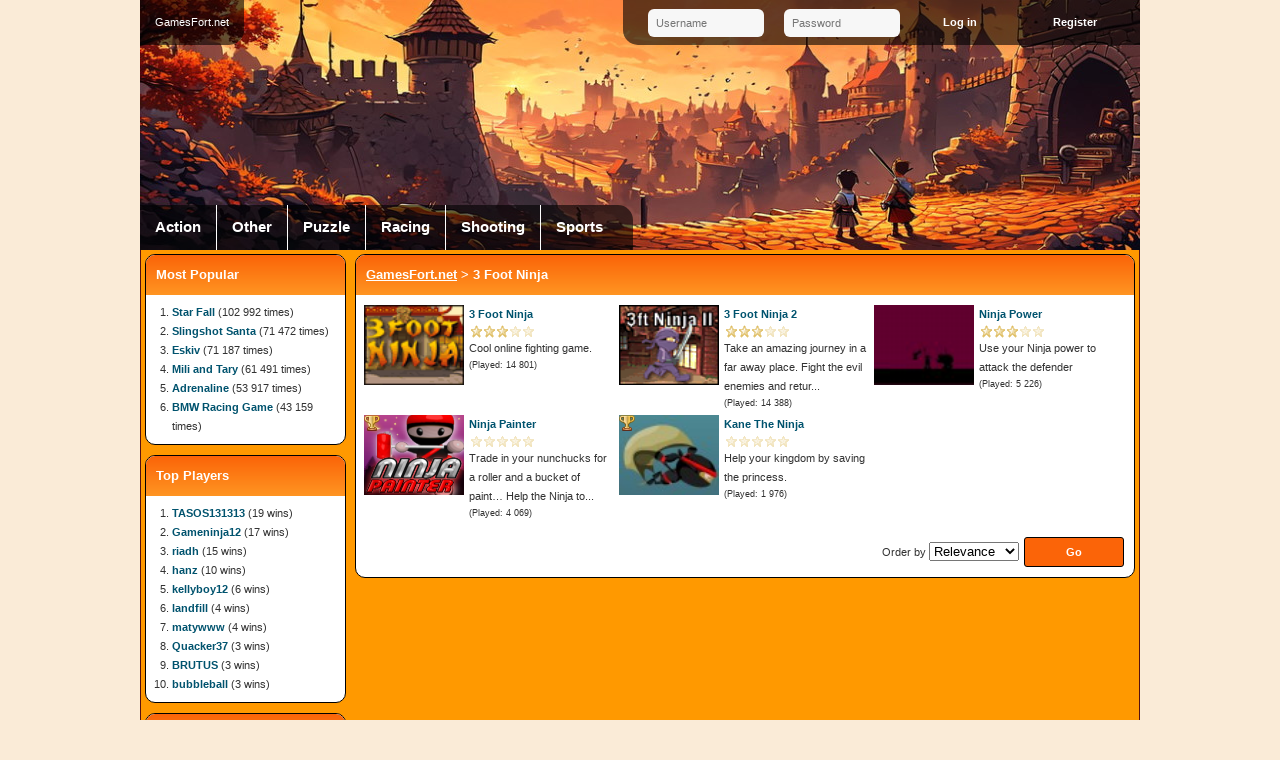

--- FILE ---
content_type: text/html; charset=UTF-8
request_url: https://www.gamesfort.net/search.php?t=3%20Foot%20Ninja
body_size: 2691
content:
<!DOCTYPE html PUBLIC "-//W3C//DTD XHTML 1.0 Transitional//EN" "http://www.w3.org/TR/xhtml1/DTD/xhtml1-transitional.dtd">

<html xmlns="http://www.w3.org/1999/xhtml">

<head>
<meta http-equiv="Content-Type" content="text/html; charset=UTF-8" />
<link rel="shortcut icon" href="https://www.gamesfort.net/favicon.ico" type="image/x-icon" />
<title>Search - GamesFort.net</title>
<link rel="alternate" type="application/rss+xml" title="Newest Files (RSS 2.0)" href="https://www.gamesfort.net/rss.php?r=newest&amp;l=10" />

<meta name="viewport" content="width=device-width" />

<link rel="stylesheet" type="text/css" href="https://www.gamesfort.net/templates/gamesfort/style.css" />
<link rel="stylesheet" type="text/css" href="https://www.gamesfort.net/templates/gamesfort/mobile.css" />
<meta name="description" content="Free flash arcade with more many cool games. New games added daily." />
<meta name="keywords" content="3 Foot Ninja, games, online games, flash, online, fun, play, sport, gamesfort, fort, kids, arcade" />

<script type="text/javascript">
  var siteurl = "https://www.gamesfort.net/";
  
</script>
<script type="text/javascript" src="https://www.gamesfort.net/jscripts/jquery.js?v=69"></script>
<script type="text/javascript" src="https://www.gamesfort.net/templates/gamesfort/template.js?v=69"></script>
<script type="text/javascript" src="https://www.gamesfort.net/jscripts/global.js?v=69"></script>

</head>
<body>

<div id="header">
  <div id="mobile_menu">
    <a href="" id="member_menu_switch"></a>
    <a href="" id="categories_menu_switch"></a>
  </div>
  <a href="https://www.gamesfort.net/" id="home"><h1>GamesFort.net</h1></a>
  <script type="text/javascript"> mobileMenu.init(); </script>
  <div id="member_menu">
    <form action="https://www.gamesfort.net/login.php" method="post">
      <input type="text" name="username" maxlength="25" placeholder="Username" />
      <input type="password" name="password" placeholder="Password" />
      <input type="hidden" name="remember" value="1" />
      <input type="submit" name="submit" value="Log in" class="button" />
      <a href="https://www.gamesfort.net/profile.php?a=register" class="button">Register</a>
    </form>
  </div>
  <ul id="categories">
    <li class="first"><a href="https://www.gamesfort.net/category/1/Action">Action</a></li>
    <li><a href="https://www.gamesfort.net/category/7/Other">Other</a></li>
    <li><a href="https://www.gamesfort.net/category/2/Puzzle">Puzzle</a></li>
    <li><a href="https://www.gamesfort.net/category/6/Racing">Racing</a></li>
    <li><a href="https://www.gamesfort.net/category/4/Shooting">Shooting</a></li>
    <li><a href="https://www.gamesfort.net/category/3/Sports">Sports</a></li>
  </ul>
</div>
<div id="main">  <div id="main_contents">
    <div class="content_box">
      <h2><a href="https://www.gamesfort.net/">GamesFort.net</a> &gt; 3 Foot Ninja</h2>
      <div class="content">
        <div class="browse_files"><!--
          --><div class="file">
            <div class="icon">
              <a href="https://www.gamesfort.net/game/5/3_Foot_Ninja.html">
                <img src="https://www.gamesfort.net/files/image/ninjasmallicon.gif" width="100" height="80" title="3 Foot Ninja" alt="3 Foot Ninja" />
              </a>
            </div>
            <div class="desc">
              <p class="link"><a href="https://www.gamesfort.net/game/5/3_Foot_Ninja.html">3 Foot Ninja</a></p>
              <div class="stars stars3" title="3.12"></div>
              <p>Cool online fighting game.</p>
              <p class="played">(Played: 14 801)</p>
            </div>
          </div><!--
          --><div class="file">
            <div class="icon">
              <a href="https://www.gamesfort.net/game/151/3_Foot_Ninja_2.html">
                <img src="https://www.gamesfort.net/files/image/ninja2smallicon.gif" width="100" height="80" title="3 Foot Ninja 2" alt="3 Foot Ninja 2" />
              </a>
            </div>
            <div class="desc">
              <p class="link"><a href="https://www.gamesfort.net/game/151/3_Foot_Ninja_2.html">3 Foot Ninja 2</a></p>
              <div class="stars stars3" title="3.17"></div>
              <p>Take an amazing journey in a far away place. Fight the evil enemies and retur...</p>
              <p class="played">(Played: 14 388)</p>
            </div>
          </div><!--
          --><div class="file">
            <div class="icon">
              <a href="https://www.gamesfort.net/game/347/Ninja_Power.html">
                <img src="https://www.gamesfort.net/files/image/on-34.png" width="100" height="80" title="Ninja Power" alt="Ninja Power" />
              </a>
            </div>
            <div class="desc">
              <p class="link"><a href="https://www.gamesfort.net/game/347/Ninja_Power.html">Ninja Power</a></p>
              <div class="stars stars3" title="3.00"></div>
              <p>Use your Ninja power to attack the defender</p>
              <p class="played">(Played: 5 226)</p>
            </div>
          </div><!--
          --><div class="file">
            <div class="icon">
              <a href="https://www.gamesfort.net/game/768/Ninja_Painter.html">
                <img src="https://www.gamesfort.net/files/image/ninja_painter_mochi.png" width="100" height="80" title="Ninja Painter" alt="Ninja Painter" />
                <span class="scores"></span>
              </a>
            </div>
            <div class="desc">
              <p class="link"><a href="https://www.gamesfort.net/game/768/Ninja_Painter.html">Ninja Painter</a></p>
              <div class="stars stars0" title="Not yet rated"></div>
              <p>Trade in your nunchucks for a roller and a bucket of paint… Help the Ninja to...</p>
              <p class="played">(Played: 4 069)</p>
            </div>
          </div><!--
          --><div class="file">
            <div class="icon">
              <a href="https://www.gamesfort.net/game/868/Kane_The_Ninja.html">
                <img src="https://www.gamesfort.net/files/image/KaneTheNinjaSiljo.jpg" width="100" height="80" title="Kane The Ninja" alt="Kane The Ninja" />
                <span class="scores"></span>
              </a>
            </div>
            <div class="desc">
              <p class="link"><a href="https://www.gamesfort.net/game/868/Kane_The_Ninja.html">Kane The Ninja</a></p>
              <div class="stars stars0" title="Not yet rated"></div>
              <p>Help your kingdom by saving the princess.</p>
              <p class="played">(Played: 1 976)</p>
            </div>
          </div><!--
        --></div>
        <div class="arrow_nav">
        </div>
        <div class="txt_right">
          <form name="order" action="https://www.gamesfort.net/search.php?t=3+Foot+Ninja" method="post">
            <p>
              Order by
              <select name="order">
                <option value="relevance">Relevance</option>
                <option value="title" >Title</option>
                <option value="rating" >Rating</option>
                <option value="played" >Played</option>
                <option value="added" >Time added</option>
              </select>
              <input type="submit" value="Go" />
            </p>
          </form>
        </div>
      </div>
    </div>
  </div>  <div id="side_menu">
    <div class="content_box_2">
      <h3>Most Popular</h3>
      <div class="content">
        <ol>
          <li><a href="https://www.gamesfort.net/game/271/Star_Fall.html">Star Fall</a> (102 992 times)</li>
          <li><a href="https://www.gamesfort.net/game/232/Slingshot_Santa.html">Slingshot Santa</a> (71 472 times)</li>
          <li><a href="https://www.gamesfort.net/game/228/Eskiv.html">Eskiv</a> (71 187 times)</li>
          <li><a href="https://www.gamesfort.net/game/217/Mili_and_Tary.html">Mili and Tary</a> (61 491 times)</li>
          <li><a href="https://www.gamesfort.net/game/280/Adrenaline.html">Adrenaline</a> (53 917 times)</li>
          <li><a href="https://www.gamesfort.net/game/314/BMW_Racing_Game.html">BMW Racing Game</a> (43 159 times)</li>
        </ol>
      </div>
    </div>
    <div class="content_box_2">
      <h3>Top Players</h3>
      <div class="content">
        <ol>
          <li><a href="https://www.gamesfort.net/profile/1393/TASOS131313.html">TASOS131313</a> (19 wins)</li>
          <li><a href="https://www.gamesfort.net/profile/1392/Gameninja12.html">Gameninja12</a> (17 wins)</li>
          <li><a href="https://www.gamesfort.net/profile/1410/riadh.html">riadh</a> (15 wins)</li>
          <li><a href="https://www.gamesfort.net/profile/1/hanz.html">hanz</a> (10 wins)</li>
          <li><a href="https://www.gamesfort.net/profile/1397/kellyboy12.html">kellyboy12</a> (6 wins)</li>
          <li><a href="https://www.gamesfort.net/profile/635/landfill.html">landfill</a> (4 wins)</li>
          <li><a href="https://www.gamesfort.net/profile/754/matywww.html">matywww</a> (4 wins)</li>
          <li><a href="https://www.gamesfort.net/profile/556/Quacker37.html">Quacker37</a> (3 wins)</li>
          <li><a href="https://www.gamesfort.net/profile/607/BRUTUS.html">BRUTUS</a> (3 wins)</li>
          <li><a href="https://www.gamesfort.net/profile/43168/bubbleball.html">bubbleball</a> (3 wins)</li>
        </ol>
      </div>
    </div>
    <div class="content_box_2">
      <h3>Search</h3>
      <div class="content">
        <form action="https://www.gamesfort.net/search.php" method="post">
          <p><input type="text" name="t" maxlength="25" /></p>
          <p><input type="submit" value="Search" /></p>
        </form>
        <div class="center">
          <a href="https://www.gamesfort.net/search.php?t=action+driving+game" style="font-size:19px">action driving game</a>
          <a href="https://www.gamesfort.net/search.php?t=timing+game" style="font-size:17px">timing game</a>
          <a href="https://www.gamesfort.net/search.php?t=sprinter+game" style="font-size:17px">sprinter game</a>
          <a href="https://www.gamesfort.net/search.php?t=skill+game" style="font-size:19px">skill game</a>
          <a href="https://www.gamesfort.net/search.php?t=game" style="font-size:25px">game</a>
          <a href="https://www.gamesfort.net/search.php?t=war+games" style="font-size:17px">war games</a>
          <a href="https://www.gamesfort.net/search.php?t=racing+games" style="font-size:19px">racing games</a>
          <a href="https://www.gamesfort.net/search.php?t=online+rpg+game" style="font-size:16px">online rpg game</a>
          <a href="https://www.gamesfort.net/search.php?t=bike+game" style="font-size:16px">bike game</a>
          <a href="https://www.gamesfort.net/search.php?t=santa+game" style="font-size:17px">santa game</a>
        </div>
      </div>
    </div>
    <div class="content_box_2">
      <h3>Statistics</h3>
      <div class="content">
        <p>Total files: 817</p>
        <p>Played today: 101</p>
        <p>Overall played: 6 612 098</p>
        <p>Total members: 68 857</p>
        <p>
          Users online: 456
          (0 members,
          456 guests)
          <br />Members: <span class="bot">SemrushBot</span>, <span class="bot">Sogou</span>, <span class="bot">GoogleBot</span>, <span class="bot">Bingbot</span>, <span class="bot">Adsense</span>
        </p>
      </div>
    </div>
    <div class="center">
      <a href="https://www.gamesfort.net/rss.php"><img src="https://www.gamesfort.net/images/rss_feed.png" width="32" height="32" title="RSS Feed" alt="RSS Feed" /></a>
    </div>
  </div>  <div class="clear"></div>
</div>
<div id="footer">
  <ul id="footer_menu">
    <li class="first"><a href="https://www.gamesfort.net/">Home</a></li>
    <li><a href="https://www.gamesfort.net/memberlist.php">Member List</a></li>
    <li><a href="/page/privacy-policy.html">Privacy Policy</a></li>
    <li><a href="https://www.gamesfort.net/contact.php">Contact Us</a></li>
  </ul>
  <p>Copyright &copy; 2024 <a href="https://www.gamesfort.net/">GamesFort.net</a>. All games and descriptions copyright &copy; to their respective owners. All rights reserved.</p>
  <p>
    <!-- onArcade 2.5 -->
    Powered by <a href="http://www.onarcade.com">onArcade</a>
  </p>
</div>

<script defer src="https://static.cloudflareinsights.com/beacon.min.js/vcd15cbe7772f49c399c6a5babf22c1241717689176015" integrity="sha512-ZpsOmlRQV6y907TI0dKBHq9Md29nnaEIPlkf84rnaERnq6zvWvPUqr2ft8M1aS28oN72PdrCzSjY4U6VaAw1EQ==" data-cf-beacon='{"version":"2024.11.0","token":"656b158ef7374d4ba9f2f92e7a5363a2","r":1,"server_timing":{"name":{"cfCacheStatus":true,"cfEdge":true,"cfExtPri":true,"cfL4":true,"cfOrigin":true,"cfSpeedBrain":true},"location_startswith":null}}' crossorigin="anonymous"></script>
</body>

</html>